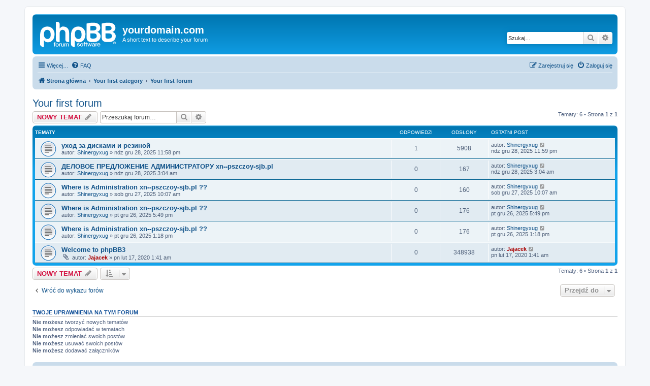

--- FILE ---
content_type: text/html; charset=UTF-8
request_url: http://xn--pszczoy-sjb.pl/viewforum.php?f=2&sid=8de1cb9758bd0b2000730a6dd2a80d7a
body_size: 6091
content:
<!DOCTYPE html>
<html dir="ltr" lang="pl">
<head>
<meta charset="utf-8" />
<meta http-equiv="X-UA-Compatible" content="IE=edge">
<meta name="viewport" content="width=device-width, initial-scale=1" />

<title>Your first forum - yourdomain.com</title>

	<link rel="alternate" type="application/atom+xml" title="Kanał - yourdomain.com" href="/app.php/feed?sid=b15b863a36c39809059e3b8ee6e7b684">			<link rel="alternate" type="application/atom+xml" title="Kanał - Nowe tematy" href="/app.php/feed/topics?sid=b15b863a36c39809059e3b8ee6e7b684">		<link rel="alternate" type="application/atom+xml" title="Kanał - Forum - Your first forum" href="/app.php/feed/forum/2?sid=b15b863a36c39809059e3b8ee6e7b684">		
	<link rel="canonical" href="http://xn--pszczoy-sjb.pl/viewforum.php?f=2">

<!--
	phpBB style name: prosilver
	Based on style:   prosilver (this is the default phpBB3 style)
	Original author:  Tom Beddard ( http://www.subBlue.com/ )
	Modified by:
-->

<link href="./assets/css/font-awesome.min.css?assets_version=2" rel="stylesheet">
<link href="./styles/prosilver/theme/stylesheet.css?assets_version=2" rel="stylesheet">
<link href="./styles/prosilver/theme/pl/stylesheet.css?assets_version=2" rel="stylesheet">




<!--[if lte IE 9]>
	<link href="./styles/prosilver/theme/tweaks.css?assets_version=2" rel="stylesheet">
<![endif]-->





</head>
<body id="phpbb" class="nojs notouch section-viewforum ltr ">


<div id="wrap" class="wrap">
	<a id="top" class="top-anchor" accesskey="t"></a>
	<div id="page-header">
		<div class="headerbar" role="banner">
					<div class="inner">

			<div id="site-description" class="site-description">
		<a id="logo" class="logo" href="./index.php?sid=b15b863a36c39809059e3b8ee6e7b684" title="Strona główna">
					<span class="site_logo"></span>
				</a>
				<h1>yourdomain.com</h1>
				<p>A short text to describe your forum</p>
				<p class="skiplink"><a href="#start_here">Przejdź do zawartości</a></p>
			</div>

									<div id="search-box" class="search-box search-header" role="search">
				<form action="./search.php?sid=b15b863a36c39809059e3b8ee6e7b684" method="get" id="search">
				<fieldset>
					<input name="keywords" id="keywords" type="search" maxlength="128" title="Szukaj wg słów kluczowych" class="inputbox search tiny" size="20" value="" placeholder="Szukaj…" />
					<button class="button button-search" type="submit" title="Szukaj">
						<i class="icon fa-search fa-fw" aria-hidden="true"></i><span class="sr-only">Szukaj</span>
					</button>
					<a href="./search.php?sid=b15b863a36c39809059e3b8ee6e7b684" class="button button-search-end" title="Wyszukiwanie zaawansowane">
						<i class="icon fa-cog fa-fw" aria-hidden="true"></i><span class="sr-only">Wyszukiwanie zaawansowane</span>
					</a>
					<input type="hidden" name="sid" value="b15b863a36c39809059e3b8ee6e7b684" />

				</fieldset>
				</form>
			</div>
						
			</div>
					</div>
				<div class="navbar" role="navigation">
	<div class="inner">

	<ul id="nav-main" class="nav-main linklist" role="menubar">

		<li id="quick-links" class="quick-links dropdown-container responsive-menu" data-skip-responsive="true">
			<a href="#" class="dropdown-trigger">
				<i class="icon fa-bars fa-fw" aria-hidden="true"></i><span>Więcej…</span>
			</a>
			<div class="dropdown">
				<div class="pointer"><div class="pointer-inner"></div></div>
				<ul class="dropdown-contents" role="menu">
					
											<li class="separator"></li>
																									<li>
								<a href="./search.php?search_id=unanswered&amp;sid=b15b863a36c39809059e3b8ee6e7b684" role="menuitem">
									<i class="icon fa-file-o fa-fw icon-gray" aria-hidden="true"></i><span>Tematy bez odpowiedzi</span>
								</a>
							</li>
							<li>
								<a href="./search.php?search_id=active_topics&amp;sid=b15b863a36c39809059e3b8ee6e7b684" role="menuitem">
									<i class="icon fa-file-o fa-fw icon-blue" aria-hidden="true"></i><span>Aktywne tematy</span>
								</a>
							</li>
							<li class="separator"></li>
							<li>
								<a href="./search.php?sid=b15b863a36c39809059e3b8ee6e7b684" role="menuitem">
									<i class="icon fa-search fa-fw" aria-hidden="true"></i><span>Szukaj</span>
								</a>
							</li>
					
										<li class="separator"></li>

									</ul>
			</div>
		</li>

				<li data-skip-responsive="true">
			<a href="/app.php/help/faq?sid=b15b863a36c39809059e3b8ee6e7b684" rel="help" title="Często zadawane pytania" role="menuitem">
				<i class="icon fa-question-circle fa-fw" aria-hidden="true"></i><span>FAQ</span>
			</a>
		</li>
						
			<li class="rightside"  data-skip-responsive="true">
			<a href="./ucp.php?mode=login&amp;redirect=viewforum.php%3Ff%3D2&amp;sid=b15b863a36c39809059e3b8ee6e7b684" title="Zaloguj się" accesskey="x" role="menuitem">
				<i class="icon fa-power-off fa-fw" aria-hidden="true"></i><span>Zaloguj się</span>
			</a>
		</li>
					<li class="rightside" data-skip-responsive="true">
				<a href="./ucp.php?mode=register&amp;sid=b15b863a36c39809059e3b8ee6e7b684" role="menuitem">
					<i class="icon fa-pencil-square-o  fa-fw" aria-hidden="true"></i><span>Zarejestruj się</span>
				</a>
			</li>
						</ul>

	<ul id="nav-breadcrumbs" class="nav-breadcrumbs linklist navlinks" role="menubar">
								<li class="breadcrumbs" itemscope itemtype="http://schema.org/BreadcrumbList">
										<span class="crumb"  itemtype="http://schema.org/ListItem" itemprop="itemListElement" itemscope><a href="./index.php?sid=b15b863a36c39809059e3b8ee6e7b684" itemtype="https://schema.org/Thing" itemscope itemprop="item" accesskey="h" data-navbar-reference="index"><i class="icon fa-home fa-fw"></i><span itemprop="name">Strona główna</span></a><meta itemprop="position" content="1" /></span>

																			<span class="crumb"  itemtype="http://schema.org/ListItem" itemprop="itemListElement" itemscope data-forum-id="1"><a href="./viewforum.php?f=1&amp;sid=b15b863a36c39809059e3b8ee6e7b684" itemtype="https://schema.org/Thing" itemscope itemprop="item"><span itemprop="name">Your first category</span></a><meta itemprop="position" content="2" /></span>
																							<span class="crumb"  itemtype="http://schema.org/ListItem" itemprop="itemListElement" itemscope data-forum-id="2"><a href="./viewforum.php?f=2&amp;sid=b15b863a36c39809059e3b8ee6e7b684" itemtype="https://schema.org/Thing" itemscope itemprop="item"><span itemprop="name">Your first forum</span></a><meta itemprop="position" content="3" /></span>
												</li>
		
					<li class="rightside responsive-search">
				<a href="./search.php?sid=b15b863a36c39809059e3b8ee6e7b684" title="Wyświetla zaawansowane funkcje wyszukiwania" role="menuitem">
					<i class="icon fa-search fa-fw" aria-hidden="true"></i><span class="sr-only">Szukaj</span>
				</a>
			</li>
			</ul>

	</div>
</div>
	</div>

	
	<a id="start_here" class="anchor"></a>
	<div id="page-body" class="page-body" role="main">
		
		<h2 class="forum-title"><a href="./viewforum.php?f=2&amp;sid=b15b863a36c39809059e3b8ee6e7b684">Your first forum</a></h2>
<div>
	<!-- NOTE: remove the style="display: none" when you want to have the forum description on the forum body -->
	<div style="display: none !important;">Description of your first forum.<br /></div>	</div>



	<div class="action-bar bar-top">

				
		<a href="./posting.php?mode=post&amp;f=2&amp;sid=b15b863a36c39809059e3b8ee6e7b684" class="button" title="Nowy temat">
							<span>NOWY TEMAT</span> <i class="icon fa-pencil fa-fw" aria-hidden="true"></i>
					</a>
				
			<div class="search-box" role="search">
			<form method="get" id="forum-search" action="./search.php?sid=b15b863a36c39809059e3b8ee6e7b684">
			<fieldset>
				<input class="inputbox search tiny" type="search" name="keywords" id="search_keywords" size="20" placeholder="Przeszukaj forum…" />
				<button class="button button-search" type="submit" title="Szukaj">
					<i class="icon fa-search fa-fw" aria-hidden="true"></i><span class="sr-only">Szukaj</span>
				</button>
				<a href="./search.php?sid=b15b863a36c39809059e3b8ee6e7b684" class="button button-search-end" title="Wyszukiwanie zaawansowane">
					<i class="icon fa-cog fa-fw" aria-hidden="true"></i><span class="sr-only">Wyszukiwanie zaawansowane</span>
				</a>
				<input type="hidden" name="fid[0]" value="2" />
<input type="hidden" name="sid" value="b15b863a36c39809059e3b8ee6e7b684" />

			</fieldset>
			</form>
		</div>
	
	<div class="pagination">
				Tematy: 6
					&bull; Strona <strong>1</strong> z <strong>1</strong>
			</div>

	</div>




	
			<div class="forumbg">
		<div class="inner">
		<ul class="topiclist">
			<li class="header">
				<dl class="row-item">
					<dt><div class="list-inner">Tematy</div></dt>
					<dd class="posts">Odpowiedzi</dd>
					<dd class="views">Odsłony</dd>
					<dd class="lastpost"><span>Ostatni post</span></dd>
				</dl>
			</li>
		</ul>
		<ul class="topiclist topics">
	
				<li class="row bg1">
						<dl class="row-item topic_read">
				<dt title="Nie ma nieprzeczytanych postów">
										<div class="list-inner">
																		<a href="./viewtopic.php?f=2&amp;t=39726&amp;sid=b15b863a36c39809059e3b8ee6e7b684" class="topictitle">уход за дисками и резиной</a>																								<br />
						
												<div class="responsive-show" style="display: none;">
							Ostatni post autor: <a href="./memberlist.php?mode=viewprofile&amp;u=28753&amp;sid=b15b863a36c39809059e3b8ee6e7b684" class="username">Shinergyxug</a> &laquo; <a href="./viewtopic.php?f=2&amp;t=39726&amp;p=44329&amp;sid=b15b863a36c39809059e3b8ee6e7b684#p44329" title="Przejdź do ostatniego posta"><time datetime="2025-12-28T23:59:32+00:00">ndz gru 28, 2025 11:59 pm</time></a>
													</div>
														<span class="responsive-show left-box" style="display: none;">Odpowiedzi: <strong>1</strong></span>
													
						<div class="topic-poster responsive-hide left-box">
																												autor: <a href="./memberlist.php?mode=viewprofile&amp;u=28753&amp;sid=b15b863a36c39809059e3b8ee6e7b684" class="username">Shinergyxug</a> &raquo; <time datetime="2025-12-28T23:58:51+00:00">ndz gru 28, 2025 11:58 pm</time>
																				</div>

						
											</div>
				</dt>
				<dd class="posts">1 <dfn>Odpowiedzi</dfn></dd>
				<dd class="views">5908 <dfn>Odsłony</dfn></dd>
				<dd class="lastpost">
					<span><dfn>Ostatni post </dfn>autor: <a href="./memberlist.php?mode=viewprofile&amp;u=28753&amp;sid=b15b863a36c39809059e3b8ee6e7b684" class="username">Shinergyxug</a>													<a href="./viewtopic.php?f=2&amp;t=39726&amp;p=44329&amp;sid=b15b863a36c39809059e3b8ee6e7b684#p44329" title="Przejdź do ostatniego posta">
								<i class="icon fa-external-link-square fa-fw icon-lightgray icon-md" aria-hidden="true"></i><span class="sr-only"></span>
							</a>
												<br /><time datetime="2025-12-28T23:59:32+00:00">ndz gru 28, 2025 11:59 pm</time>
					</span>
				</dd>
			</dl>
					</li>
		
	

	
	
				<li class="row bg2">
						<dl class="row-item topic_read">
				<dt title="Nie ma nieprzeczytanych postów">
										<div class="list-inner">
																		<a href="./viewtopic.php?f=2&amp;t=39634&amp;sid=b15b863a36c39809059e3b8ee6e7b684" class="topictitle">ДЕЛОВОЕ ПРЕДЛОЖЕНИЕ АДМИНИСТРАТОРУ xn--pszczoy-sjb.pl</a>																								<br />
						
												<div class="responsive-show" style="display: none;">
							Ostatni post autor: <a href="./memberlist.php?mode=viewprofile&amp;u=28753&amp;sid=b15b863a36c39809059e3b8ee6e7b684" class="username">Shinergyxug</a> &laquo; <a href="./viewtopic.php?f=2&amp;t=39634&amp;p=44236&amp;sid=b15b863a36c39809059e3b8ee6e7b684#p44236" title="Przejdź do ostatniego posta"><time datetime="2025-12-28T03:04:03+00:00">ndz gru 28, 2025 3:04 am</time></a>
													</div>
													
						<div class="topic-poster responsive-hide left-box">
																												autor: <a href="./memberlist.php?mode=viewprofile&amp;u=28753&amp;sid=b15b863a36c39809059e3b8ee6e7b684" class="username">Shinergyxug</a> &raquo; <time datetime="2025-12-28T03:04:03+00:00">ndz gru 28, 2025 3:04 am</time>
																				</div>

						
											</div>
				</dt>
				<dd class="posts">0 <dfn>Odpowiedzi</dfn></dd>
				<dd class="views">167 <dfn>Odsłony</dfn></dd>
				<dd class="lastpost">
					<span><dfn>Ostatni post </dfn>autor: <a href="./memberlist.php?mode=viewprofile&amp;u=28753&amp;sid=b15b863a36c39809059e3b8ee6e7b684" class="username">Shinergyxug</a>													<a href="./viewtopic.php?f=2&amp;t=39634&amp;p=44236&amp;sid=b15b863a36c39809059e3b8ee6e7b684#p44236" title="Przejdź do ostatniego posta">
								<i class="icon fa-external-link-square fa-fw icon-lightgray icon-md" aria-hidden="true"></i><span class="sr-only"></span>
							</a>
												<br /><time datetime="2025-12-28T03:04:03+00:00">ndz gru 28, 2025 3:04 am</time>
					</span>
				</dd>
			</dl>
					</li>
		
	

	
	
				<li class="row bg1">
						<dl class="row-item topic_read">
				<dt title="Nie ma nieprzeczytanych postów">
										<div class="list-inner">
																		<a href="./viewtopic.php?f=2&amp;t=39551&amp;sid=b15b863a36c39809059e3b8ee6e7b684" class="topictitle">Where is Administration xn--pszczoy-sjb.pl  ??</a>																								<br />
						
												<div class="responsive-show" style="display: none;">
							Ostatni post autor: <a href="./memberlist.php?mode=viewprofile&amp;u=28753&amp;sid=b15b863a36c39809059e3b8ee6e7b684" class="username">Shinergyxug</a> &laquo; <a href="./viewtopic.php?f=2&amp;t=39551&amp;p=44153&amp;sid=b15b863a36c39809059e3b8ee6e7b684#p44153" title="Przejdź do ostatniego posta"><time datetime="2025-12-27T10:07:23+00:00">sob gru 27, 2025 10:07 am</time></a>
													</div>
													
						<div class="topic-poster responsive-hide left-box">
																												autor: <a href="./memberlist.php?mode=viewprofile&amp;u=28753&amp;sid=b15b863a36c39809059e3b8ee6e7b684" class="username">Shinergyxug</a> &raquo; <time datetime="2025-12-27T10:07:23+00:00">sob gru 27, 2025 10:07 am</time>
																				</div>

						
											</div>
				</dt>
				<dd class="posts">0 <dfn>Odpowiedzi</dfn></dd>
				<dd class="views">160 <dfn>Odsłony</dfn></dd>
				<dd class="lastpost">
					<span><dfn>Ostatni post </dfn>autor: <a href="./memberlist.php?mode=viewprofile&amp;u=28753&amp;sid=b15b863a36c39809059e3b8ee6e7b684" class="username">Shinergyxug</a>													<a href="./viewtopic.php?f=2&amp;t=39551&amp;p=44153&amp;sid=b15b863a36c39809059e3b8ee6e7b684#p44153" title="Przejdź do ostatniego posta">
								<i class="icon fa-external-link-square fa-fw icon-lightgray icon-md" aria-hidden="true"></i><span class="sr-only"></span>
							</a>
												<br /><time datetime="2025-12-27T10:07:23+00:00">sob gru 27, 2025 10:07 am</time>
					</span>
				</dd>
			</dl>
					</li>
		
	

	
	
				<li class="row bg2">
						<dl class="row-item topic_read">
				<dt title="Nie ma nieprzeczytanych postów">
										<div class="list-inner">
																		<a href="./viewtopic.php?f=2&amp;t=39472&amp;sid=b15b863a36c39809059e3b8ee6e7b684" class="topictitle">Where is Administration xn--pszczoy-sjb.pl  ??</a>																								<br />
						
												<div class="responsive-show" style="display: none;">
							Ostatni post autor: <a href="./memberlist.php?mode=viewprofile&amp;u=28753&amp;sid=b15b863a36c39809059e3b8ee6e7b684" class="username">Shinergyxug</a> &laquo; <a href="./viewtopic.php?f=2&amp;t=39472&amp;p=44074&amp;sid=b15b863a36c39809059e3b8ee6e7b684#p44074" title="Przejdź do ostatniego posta"><time datetime="2025-12-26T17:49:12+00:00">pt gru 26, 2025 5:49 pm</time></a>
													</div>
													
						<div class="topic-poster responsive-hide left-box">
																												autor: <a href="./memberlist.php?mode=viewprofile&amp;u=28753&amp;sid=b15b863a36c39809059e3b8ee6e7b684" class="username">Shinergyxug</a> &raquo; <time datetime="2025-12-26T17:49:12+00:00">pt gru 26, 2025 5:49 pm</time>
																				</div>

						
											</div>
				</dt>
				<dd class="posts">0 <dfn>Odpowiedzi</dfn></dd>
				<dd class="views">176 <dfn>Odsłony</dfn></dd>
				<dd class="lastpost">
					<span><dfn>Ostatni post </dfn>autor: <a href="./memberlist.php?mode=viewprofile&amp;u=28753&amp;sid=b15b863a36c39809059e3b8ee6e7b684" class="username">Shinergyxug</a>													<a href="./viewtopic.php?f=2&amp;t=39472&amp;p=44074&amp;sid=b15b863a36c39809059e3b8ee6e7b684#p44074" title="Przejdź do ostatniego posta">
								<i class="icon fa-external-link-square fa-fw icon-lightgray icon-md" aria-hidden="true"></i><span class="sr-only"></span>
							</a>
												<br /><time datetime="2025-12-26T17:49:12+00:00">pt gru 26, 2025 5:49 pm</time>
					</span>
				</dd>
			</dl>
					</li>
		
	

	
	
				<li class="row bg1">
						<dl class="row-item topic_read">
				<dt title="Nie ma nieprzeczytanych postów">
										<div class="list-inner">
																		<a href="./viewtopic.php?f=2&amp;t=39455&amp;sid=b15b863a36c39809059e3b8ee6e7b684" class="topictitle">Where is Administration xn--pszczoy-sjb.pl  ??</a>																								<br />
						
												<div class="responsive-show" style="display: none;">
							Ostatni post autor: <a href="./memberlist.php?mode=viewprofile&amp;u=28753&amp;sid=b15b863a36c39809059e3b8ee6e7b684" class="username">Shinergyxug</a> &laquo; <a href="./viewtopic.php?f=2&amp;t=39455&amp;p=44057&amp;sid=b15b863a36c39809059e3b8ee6e7b684#p44057" title="Przejdź do ostatniego posta"><time datetime="2025-12-26T13:18:59+00:00">pt gru 26, 2025 1:18 pm</time></a>
													</div>
													
						<div class="topic-poster responsive-hide left-box">
																												autor: <a href="./memberlist.php?mode=viewprofile&amp;u=28753&amp;sid=b15b863a36c39809059e3b8ee6e7b684" class="username">Shinergyxug</a> &raquo; <time datetime="2025-12-26T13:18:59+00:00">pt gru 26, 2025 1:18 pm</time>
																				</div>

						
											</div>
				</dt>
				<dd class="posts">0 <dfn>Odpowiedzi</dfn></dd>
				<dd class="views">176 <dfn>Odsłony</dfn></dd>
				<dd class="lastpost">
					<span><dfn>Ostatni post </dfn>autor: <a href="./memberlist.php?mode=viewprofile&amp;u=28753&amp;sid=b15b863a36c39809059e3b8ee6e7b684" class="username">Shinergyxug</a>													<a href="./viewtopic.php?f=2&amp;t=39455&amp;p=44057&amp;sid=b15b863a36c39809059e3b8ee6e7b684#p44057" title="Przejdź do ostatniego posta">
								<i class="icon fa-external-link-square fa-fw icon-lightgray icon-md" aria-hidden="true"></i><span class="sr-only"></span>
							</a>
												<br /><time datetime="2025-12-26T13:18:59+00:00">pt gru 26, 2025 1:18 pm</time>
					</span>
				</dd>
			</dl>
					</li>
		
	

	
	
				<li class="row bg2">
						<dl class="row-item topic_read">
				<dt title="Nie ma nieprzeczytanych postów">
										<div class="list-inner">
																		<a href="./viewtopic.php?f=2&amp;t=1&amp;sid=b15b863a36c39809059e3b8ee6e7b684" class="topictitle">Welcome to phpBB3</a>																								<br />
						
												<div class="responsive-show" style="display: none;">
							Ostatni post autor: <a href="./memberlist.php?mode=viewprofile&amp;u=2&amp;sid=b15b863a36c39809059e3b8ee6e7b684" style="color: #AA0000;" class="username-coloured">Jajacek</a> &laquo; <a href="./viewtopic.php?f=2&amp;t=1&amp;p=1&amp;sid=b15b863a36c39809059e3b8ee6e7b684#p1" title="Przejdź do ostatniego posta"><time datetime="2020-02-17T01:41:42+00:00">pn lut 17, 2020 1:41 am</time></a>
													</div>
													
						<div class="topic-poster responsive-hide left-box">
														<i class="icon fa-paperclip fa-fw" aria-hidden="true"></i>														autor: <a href="./memberlist.php?mode=viewprofile&amp;u=2&amp;sid=b15b863a36c39809059e3b8ee6e7b684" style="color: #AA0000;" class="username-coloured">Jajacek</a> &raquo; <time datetime="2020-02-17T01:41:42+00:00">pn lut 17, 2020 1:41 am</time>
																				</div>

						
											</div>
				</dt>
				<dd class="posts">0 <dfn>Odpowiedzi</dfn></dd>
				<dd class="views">348938 <dfn>Odsłony</dfn></dd>
				<dd class="lastpost">
					<span><dfn>Ostatni post </dfn>autor: <a href="./memberlist.php?mode=viewprofile&amp;u=2&amp;sid=b15b863a36c39809059e3b8ee6e7b684" style="color: #AA0000;" class="username-coloured">Jajacek</a>													<a href="./viewtopic.php?f=2&amp;t=1&amp;p=1&amp;sid=b15b863a36c39809059e3b8ee6e7b684#p1" title="Przejdź do ostatniego posta">
								<i class="icon fa-external-link-square fa-fw icon-lightgray icon-md" aria-hidden="true"></i><span class="sr-only"></span>
							</a>
												<br /><time datetime="2020-02-17T01:41:42+00:00">pn lut 17, 2020 1:41 am</time>
					</span>
				</dd>
			</dl>
					</li>
		
				</ul>
		</div>
	</div>
	

	<div class="action-bar bar-bottom">
					
			<a href="./posting.php?mode=post&amp;f=2&amp;sid=b15b863a36c39809059e3b8ee6e7b684" class="button" title="Nowy temat">
							<span>NOWY TEMAT</span> <i class="icon fa-pencil fa-fw" aria-hidden="true"></i>
						</a>

					
					<form method="post" action="./viewforum.php?f=2&amp;sid=b15b863a36c39809059e3b8ee6e7b684">
			<div class="dropdown-container dropdown-container-left dropdown-button-control sort-tools">
	<span title="Wyświetl opcje sortowania" class="button button-secondary dropdown-trigger dropdown-select">
		<i class="icon fa-sort-amount-asc fa-fw" aria-hidden="true"></i>
		<span class="caret"><i class="icon fa-sort-down fa-fw" aria-hidden="true"></i></span>
	</span>
	<div class="dropdown hidden">
		<div class="pointer"><div class="pointer-inner"></div></div>
		<div class="dropdown-contents">
			<fieldset class="display-options">
							<label>Wyświetl: <select name="st" id="st"><option value="0" selected="selected">Wszystkie tematy</option><option value="1">1 dzień</option><option value="7">7 dni</option><option value="14">2 tygodnie</option><option value="30">1 miesiąc</option><option value="90">3 miesiące</option><option value="180">6 miesięcy</option><option value="365">1 rok</option></select></label>
								<label>Sortuj wg: <select name="sk" id="sk"><option value="a">Autor</option><option value="t" selected="selected">Data</option><option value="r">Odpowiedzi</option><option value="s">Tytuł</option><option value="v">Odsłony</option></select></label>
				<label>Kierunek: <select name="sd" id="sd"><option value="a">Rosnąco</option><option value="d" selected="selected">Malejąco</option></select></label>
								<hr class="dashed" />
				<input type="submit" class="button2" name="sort" value="Wykonaj" />
						</fieldset>
		</div>
	</div>
</div>
			</form>
		
		<div class="pagination">
						Tematy: 6
							 &bull; Strona <strong>1</strong> z <strong>1</strong>
					</div>
	</div>


<div class="action-bar actions-jump">
		<p class="jumpbox-return">
		<a href="./index.php?sid=b15b863a36c39809059e3b8ee6e7b684" class="left-box arrow-left" accesskey="r">
			<i class="icon fa-angle-left fa-fw icon-black" aria-hidden="true"></i><span>Wróć do wykazu forów</span>
		</a>
	</p>
	
		<div class="jumpbox dropdown-container dropdown-container-right dropdown-up dropdown-left dropdown-button-control" id="jumpbox">
			<span title="Przejdź do" class="button button-secondary dropdown-trigger dropdown-select">
				<span>Przejdź do</span>
				<span class="caret"><i class="icon fa-sort-down fa-fw" aria-hidden="true"></i></span>
			</span>
		<div class="dropdown">
			<div class="pointer"><div class="pointer-inner"></div></div>
			<ul class="dropdown-contents">
																				<li><a href="./viewforum.php?f=1&amp;sid=b15b863a36c39809059e3b8ee6e7b684" class="jumpbox-cat-link"> <span> Your first category</span></a></li>
																<li><a href="./viewforum.php?f=2&amp;sid=b15b863a36c39809059e3b8ee6e7b684" class="jumpbox-sub-link"><span class="spacer"></span> <span>&#8627; &nbsp; Your first forum</span></a></li>
											</ul>
		</div>
	</div>

	</div>


	<div class="stat-block permissions">
		<h3>Twoje uprawnienia na tym forum</h3>
		<p><strong>Nie możesz</strong> tworzyć nowych tematów<br /><strong>Nie możesz</strong> odpowiadać w tematach<br /><strong>Nie możesz</strong> zmieniać swoich postów<br /><strong>Nie możesz</strong> usuwać swoich postów<br /><strong>Nie możesz</strong> dodawać załączników<br /></p>
	</div>

			</div>


<div id="page-footer" class="page-footer" role="contentinfo">
	<div class="navbar" role="navigation">
	<div class="inner">

	<ul id="nav-footer" class="nav-footer linklist" role="menubar">
		<li class="breadcrumbs">
									<span class="crumb"><a href="./index.php?sid=b15b863a36c39809059e3b8ee6e7b684" data-navbar-reference="index"><i class="icon fa-home fa-fw" aria-hidden="true"></i><span>Strona główna</span></a></span>					</li>
		
				<li class="rightside">Strefa czasowa <span title="UTC">UTC</span></li>
							<li class="rightside">
				<a href="./ucp.php?mode=delete_cookies&amp;sid=b15b863a36c39809059e3b8ee6e7b684" data-ajax="true" data-refresh="true" role="menuitem">
					<i class="icon fa-trash fa-fw" aria-hidden="true"></i><span>Usuń ciasteczka witryny</span>
				</a>
			</li>
																<li class="rightside" data-last-responsive="true">
				<a href="./memberlist.php?mode=contactadmin&amp;sid=b15b863a36c39809059e3b8ee6e7b684" role="menuitem">
					<i class="icon fa-envelope fa-fw" aria-hidden="true"></i><span>Kontakt z nami</span>
				</a>
			</li>
			</ul>

	</div>
</div>

	<div class="copyright">
				<p class="footer-row">
			<span class="footer-copyright">Technologię dostarcza <a href="https://www.phpbb.com/">phpBB</a>&reg; Forum Software &copy; phpBB Limited</span>
		</p>
				<p class="footer-row">
			<span class="footer-copyright">Polski pakiet językowy dostarcza <a href="http://www.phpbb.pl/" title="Polska społeczność phpBB">phpBB.pl</a></span>
		</p>
						<p class="footer-row" role="menu">
			<a class="footer-link" href="./ucp.php?mode=privacy&amp;sid=b15b863a36c39809059e3b8ee6e7b684" title="Zasady ochrony danych osobowych" role="menuitem">
				<span class="footer-link-text">Zasady ochrony danych osobowych</span>
			</a>
			|
			<a class="footer-link" href="./ucp.php?mode=terms&amp;sid=b15b863a36c39809059e3b8ee6e7b684" title="Regulamin" role="menuitem">
				<span class="footer-link-text">Regulamin</span>
			</a>
		</p>
					</div>

	<div id="darkenwrapper" class="darkenwrapper" data-ajax-error-title="Błąd AJAX" data-ajax-error-text="Twoje żądanie nie zostało przetworzone." data-ajax-error-text-abort="Użytkownik usunął żądanie." data-ajax-error-text-timeout="Upłynął limit czasu żądania. Ponów próbę." data-ajax-error-text-parsererror="Coś się stało podczas przetwarzania żądania i serwer zwrócił nieprawidłową odpowiedź.">
		<div id="darken" class="darken">&nbsp;</div>
	</div>

	<div id="phpbb_alert" class="phpbb_alert" data-l-err="Błąd" data-l-timeout-processing-req="Upłynął limit czasu żądania.">
		<a href="#" class="alert_close">
			<i class="icon fa-times-circle fa-fw" aria-hidden="true"></i>
		</a>
		<h3 class="alert_title">&nbsp;</h3><p class="alert_text"></p>
	</div>
	<div id="phpbb_confirm" class="phpbb_alert">
		<a href="#" class="alert_close">
			<i class="icon fa-times-circle fa-fw" aria-hidden="true"></i>
		</a>
		<div class="alert_text"></div>
	</div>
</div>

</div>

<div>
	<a id="bottom" class="anchor" accesskey="z"></a>
	<img src="/app.php/cron/cron.task.core.tidy_cache?sid=b15b863a36c39809059e3b8ee6e7b684" width="1" height="1" alt="cron" /></div>

<script src="./assets/javascript/jquery-3.4.1.min.js?assets_version=2"></script>
<script src="./assets/javascript/core.js?assets_version=2"></script>



<script src="./styles/prosilver/template/forum_fn.js?assets_version=2"></script>
<script src="./styles/prosilver/template/ajax.js?assets_version=2"></script>



</body>
</html>
